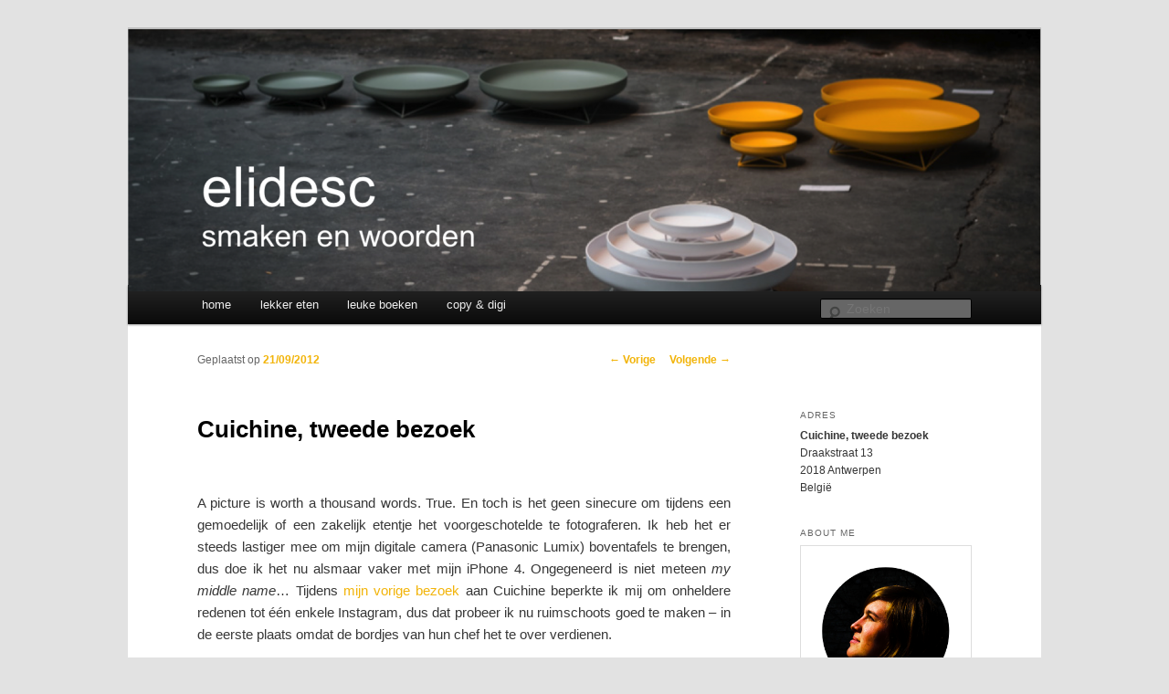

--- FILE ---
content_type: text/html; charset=UTF-8
request_url: https://elidesc.com/restaurant/cuichine-tweede-bezoek/
body_size: 10746
content:
<!DOCTYPE html>
<!--[if IE 6]>
<html id="ie6" lang="nl-BE">
<![endif]-->
<!--[if IE 7]>
<html id="ie7" lang="nl-BE">
<![endif]-->
<!--[if IE 8]>
<html id="ie8" lang="nl-BE">
<![endif]-->
<!--[if !(IE 6) & !(IE 7) & !(IE 8)]><!-->
<html lang="nl-BE">
<!--<![endif]-->
<head>
<meta charset="UTF-8" />
<meta name="viewport" content="width=device-width" />
<title>
Cuichine, tweede bezoek restaurant recensie | elidesc	</title>
<link rel="profile" href="https://gmpg.org/xfn/11" />
<link rel="stylesheet" type="text/css" media="all" href="https://elidesc.com/wp-content/themes/elidesc/style.css" />
<link rel="pingback" href="https://elidesc.com/xmlrpc.php">
<!--[if lt IE 9]>
<script src="https://elidesc.com/wp-content/themes/twentyeleven/js/html5.js" type="text/javascript"></script>
<![endif]-->
<meta name='robots' content='index, follow, max-image-preview:large, max-snippet:-1, max-video-preview:-1' />

	<!-- This site is optimized with the Yoast SEO plugin v26.7 - https://yoast.com/wordpress/plugins/seo/ -->
	<title>Cuichine, tweede bezoek restaurant recensie |</title>
	<link rel="canonical" href="https://elidesc.com/restaurant/cuichine-tweede-bezoek/" />
	<meta property="og:locale" content="nl_BE" />
	<meta property="og:type" content="article" />
	<meta property="og:title" content="Cuichine, tweede bezoek restaurant recensie |" />
	<meta property="og:description" content="A picture is worth a thousand words. True. En toch is het geen sinecure om tijdens een gemoedelijk of een zakelijk etentje het voorgeschotelde te fotograferen. Ik heb het er steeds lastiger mee om mijn digitale camera (Panasonic Lumix) boventafels &hellip; Lees verder &rarr;" />
	<meta property="og:url" content="https://elidesc.com/restaurant/cuichine-tweede-bezoek/" />
	<meta property="og:site_name" content="elidesc" />
	<meta property="article:publisher" content="https://www.facebook.com/elidescblog/" />
	<meta property="article:modified_time" content="2016-01-03T10:57:03+00:00" />
	<meta property="og:image" content="http://elidesc.com/wp-content/uploads/2012/09/Garnalen-met-vijfkruidenpoeder-764x1024.jpg" />
	<meta name="twitter:card" content="summary_large_image" />
	<meta name="twitter:site" content="@elidesc" />
	<meta name="twitter:label1" content="Geschatte leestijd" />
	<meta name="twitter:data1" content="2 minuten" />
	<script type="application/ld+json" class="yoast-schema-graph">{"@context":"https://schema.org","@graph":[{"@type":"WebPage","@id":"https://elidesc.com/restaurant/cuichine-tweede-bezoek/","url":"https://elidesc.com/restaurant/cuichine-tweede-bezoek/","name":"Cuichine, tweede bezoek restaurant recensie |","isPartOf":{"@id":"https://elidesc.com/#website"},"primaryImageOfPage":{"@id":"https://elidesc.com/restaurant/cuichine-tweede-bezoek/#primaryimage"},"image":{"@id":"https://elidesc.com/restaurant/cuichine-tweede-bezoek/#primaryimage"},"thumbnailUrl":"http://elidesc.com/wp-content/uploads/2012/09/Garnalen-met-vijfkruidenpoeder-764x1024.jpg","datePublished":"2012-09-21T19:50:23+00:00","dateModified":"2016-01-03T10:57:03+00:00","breadcrumb":{"@id":"https://elidesc.com/restaurant/cuichine-tweede-bezoek/#breadcrumb"},"inLanguage":"nl-BE","potentialAction":[{"@type":"ReadAction","target":["https://elidesc.com/restaurant/cuichine-tweede-bezoek/"]}]},{"@type":"ImageObject","inLanguage":"nl-BE","@id":"https://elidesc.com/restaurant/cuichine-tweede-bezoek/#primaryimage","url":"http://elidesc.com/wp-content/uploads/2012/09/Garnalen-met-vijfkruidenpoeder-764x1024.jpg","contentUrl":"http://elidesc.com/wp-content/uploads/2012/09/Garnalen-met-vijfkruidenpoeder-764x1024.jpg"},{"@type":"BreadcrumbList","@id":"https://elidesc.com/restaurant/cuichine-tweede-bezoek/#breadcrumb","itemListElement":[{"@type":"ListItem","position":1,"name":"Home","item":"https://elidesc.com/"},{"@type":"ListItem","position":2,"name":"Restaurants","item":"https://elidesc.com/restaurant/"},{"@type":"ListItem","position":3,"name":"Cuichine, tweede bezoek"}]},{"@type":"WebSite","@id":"https://elidesc.com/#website","url":"https://elidesc.com/","name":"elidesc","description":"smaken en woorden","potentialAction":[{"@type":"SearchAction","target":{"@type":"EntryPoint","urlTemplate":"https://elidesc.com/?s={search_term_string}"},"query-input":{"@type":"PropertyValueSpecification","valueRequired":true,"valueName":"search_term_string"}}],"inLanguage":"nl-BE"}]}</script>
	<!-- / Yoast SEO plugin. -->


<link rel="alternate" type="application/rss+xml" title="elidesc &raquo; feed" href="https://elidesc.com/feed/" />
<link rel="alternate" type="application/rss+xml" title="elidesc &raquo; reactiesfeed" href="https://elidesc.com/comments/feed/" />
<link rel="alternate" type="application/rss+xml" title="elidesc &raquo; Cuichine, tweede bezoek reactiesfeed" href="https://elidesc.com/restaurant/cuichine-tweede-bezoek/feed/" />
<link rel="alternate" title="oEmbed (JSON)" type="application/json+oembed" href="https://elidesc.com/wp-json/oembed/1.0/embed?url=https%3A%2F%2Felidesc.com%2Frestaurant%2Fcuichine-tweede-bezoek%2F" />
<link rel="alternate" title="oEmbed (XML)" type="text/xml+oembed" href="https://elidesc.com/wp-json/oembed/1.0/embed?url=https%3A%2F%2Felidesc.com%2Frestaurant%2Fcuichine-tweede-bezoek%2F&#038;format=xml" />
		<!-- This site uses the Google Analytics by MonsterInsights plugin v9.11.1 - Using Analytics tracking - https://www.monsterinsights.com/ -->
		<!-- Opmerking: MonsterInsights is momenteel niet geconfigureerd op deze site. De website eigenaar moet authenticeren met Google Analytics in de MonsterInsights instellingen scherm. -->
					<!-- No tracking code set -->
				<!-- / Google Analytics by MonsterInsights -->
		<style id='wp-img-auto-sizes-contain-inline-css' type='text/css'>
img:is([sizes=auto i],[sizes^="auto," i]){contain-intrinsic-size:3000px 1500px}
/*# sourceURL=wp-img-auto-sizes-contain-inline-css */
</style>
<style id='wp-emoji-styles-inline-css' type='text/css'>

	img.wp-smiley, img.emoji {
		display: inline !important;
		border: none !important;
		box-shadow: none !important;
		height: 1em !important;
		width: 1em !important;
		margin: 0 0.07em !important;
		vertical-align: -0.1em !important;
		background: none !important;
		padding: 0 !important;
	}
/*# sourceURL=wp-emoji-styles-inline-css */
</style>
<link rel='stylesheet' id='wp-block-library-css' href='https://elidesc.com/wp-includes/css/dist/block-library/style.min.css?ver=6.9' type='text/css' media='all' />
<style id='wp-block-library-inline-css' type='text/css'>
/*wp_block_styles_on_demand_placeholder:696cd6954d2a0*/
/*# sourceURL=wp-block-library-inline-css */
</style>
<style id='classic-theme-styles-inline-css' type='text/css'>
/*! This file is auto-generated */
.wp-block-button__link{color:#fff;background-color:#32373c;border-radius:9999px;box-shadow:none;text-decoration:none;padding:calc(.667em + 2px) calc(1.333em + 2px);font-size:1.125em}.wp-block-file__button{background:#32373c;color:#fff;text-decoration:none}
/*# sourceURL=/wp-includes/css/classic-themes.min.css */
</style>
<link rel='stylesheet' id='mediaelement-css' href='https://elidesc.com/wp-includes/js/mediaelement/mediaelementplayer-legacy.min.css?ver=4.2.17' type='text/css' media='all' />
<link rel='stylesheet' id='wp-mediaelement-css' href='https://elidesc.com/wp-includes/js/mediaelement/wp-mediaelement.min.css?ver=6.9' type='text/css' media='all' />
<link rel='stylesheet' id='view_editor_gutenberg_frontend_assets-css' href='https://elidesc.com/wp-content/plugins/wp-views/public/css/views-frontend.css?ver=3.6.21' type='text/css' media='all' />
<style id='view_editor_gutenberg_frontend_assets-inline-css' type='text/css'>
.wpv-sort-list-dropdown.wpv-sort-list-dropdown-style-default > span.wpv-sort-list,.wpv-sort-list-dropdown.wpv-sort-list-dropdown-style-default .wpv-sort-list-item {border-color: #cdcdcd;}.wpv-sort-list-dropdown.wpv-sort-list-dropdown-style-default .wpv-sort-list-item a {color: #444;background-color: #fff;}.wpv-sort-list-dropdown.wpv-sort-list-dropdown-style-default a:hover,.wpv-sort-list-dropdown.wpv-sort-list-dropdown-style-default a:focus {color: #000;background-color: #eee;}.wpv-sort-list-dropdown.wpv-sort-list-dropdown-style-default .wpv-sort-list-item.wpv-sort-list-current a {color: #000;background-color: #eee;}
.wpv-sort-list-dropdown.wpv-sort-list-dropdown-style-default > span.wpv-sort-list,.wpv-sort-list-dropdown.wpv-sort-list-dropdown-style-default .wpv-sort-list-item {border-color: #cdcdcd;}.wpv-sort-list-dropdown.wpv-sort-list-dropdown-style-default .wpv-sort-list-item a {color: #444;background-color: #fff;}.wpv-sort-list-dropdown.wpv-sort-list-dropdown-style-default a:hover,.wpv-sort-list-dropdown.wpv-sort-list-dropdown-style-default a:focus {color: #000;background-color: #eee;}.wpv-sort-list-dropdown.wpv-sort-list-dropdown-style-default .wpv-sort-list-item.wpv-sort-list-current a {color: #000;background-color: #eee;}.wpv-sort-list-dropdown.wpv-sort-list-dropdown-style-grey > span.wpv-sort-list,.wpv-sort-list-dropdown.wpv-sort-list-dropdown-style-grey .wpv-sort-list-item {border-color: #cdcdcd;}.wpv-sort-list-dropdown.wpv-sort-list-dropdown-style-grey .wpv-sort-list-item a {color: #444;background-color: #eeeeee;}.wpv-sort-list-dropdown.wpv-sort-list-dropdown-style-grey a:hover,.wpv-sort-list-dropdown.wpv-sort-list-dropdown-style-grey a:focus {color: #000;background-color: #e5e5e5;}.wpv-sort-list-dropdown.wpv-sort-list-dropdown-style-grey .wpv-sort-list-item.wpv-sort-list-current a {color: #000;background-color: #e5e5e5;}
.wpv-sort-list-dropdown.wpv-sort-list-dropdown-style-default > span.wpv-sort-list,.wpv-sort-list-dropdown.wpv-sort-list-dropdown-style-default .wpv-sort-list-item {border-color: #cdcdcd;}.wpv-sort-list-dropdown.wpv-sort-list-dropdown-style-default .wpv-sort-list-item a {color: #444;background-color: #fff;}.wpv-sort-list-dropdown.wpv-sort-list-dropdown-style-default a:hover,.wpv-sort-list-dropdown.wpv-sort-list-dropdown-style-default a:focus {color: #000;background-color: #eee;}.wpv-sort-list-dropdown.wpv-sort-list-dropdown-style-default .wpv-sort-list-item.wpv-sort-list-current a {color: #000;background-color: #eee;}.wpv-sort-list-dropdown.wpv-sort-list-dropdown-style-grey > span.wpv-sort-list,.wpv-sort-list-dropdown.wpv-sort-list-dropdown-style-grey .wpv-sort-list-item {border-color: #cdcdcd;}.wpv-sort-list-dropdown.wpv-sort-list-dropdown-style-grey .wpv-sort-list-item a {color: #444;background-color: #eeeeee;}.wpv-sort-list-dropdown.wpv-sort-list-dropdown-style-grey a:hover,.wpv-sort-list-dropdown.wpv-sort-list-dropdown-style-grey a:focus {color: #000;background-color: #e5e5e5;}.wpv-sort-list-dropdown.wpv-sort-list-dropdown-style-grey .wpv-sort-list-item.wpv-sort-list-current a {color: #000;background-color: #e5e5e5;}.wpv-sort-list-dropdown.wpv-sort-list-dropdown-style-blue > span.wpv-sort-list,.wpv-sort-list-dropdown.wpv-sort-list-dropdown-style-blue .wpv-sort-list-item {border-color: #0099cc;}.wpv-sort-list-dropdown.wpv-sort-list-dropdown-style-blue .wpv-sort-list-item a {color: #444;background-color: #cbddeb;}.wpv-sort-list-dropdown.wpv-sort-list-dropdown-style-blue a:hover,.wpv-sort-list-dropdown.wpv-sort-list-dropdown-style-blue a:focus {color: #000;background-color: #95bedd;}.wpv-sort-list-dropdown.wpv-sort-list-dropdown-style-blue .wpv-sort-list-item.wpv-sort-list-current a {color: #000;background-color: #95bedd;}
/*# sourceURL=view_editor_gutenberg_frontend_assets-inline-css */
</style>
<link rel='stylesheet' id='bol.css-css' href='https://elidesc.com/wp-content/plugins/bolcom-partnerprogramma-wordpress-plugin/resources/css/bol.css?ver=6.9' type='text/css' media='all' />
<link rel='stylesheet' id='twentyeleven-block-style-css' href='https://elidesc.com/wp-content/themes/twentyeleven/blocks.css?ver=20240703' type='text/css' media='all' />
<link rel='stylesheet' id='toolset_bootstrap_styles-css' href='https://elidesc.com/wp-content/plugins/wp-views/vendor/toolset/toolset-common/res/lib/bootstrap3/css/bootstrap.css?ver=4.5.0' type='text/css' media='screen' />
<link rel='stylesheet' id='toolset-common-css' href='https://elidesc.com/wp-content/plugins/wp-views/vendor/toolset/toolset-common/res/css/toolset-common.css?ver=4.5.0' type='text/css' media='screen' />
<link rel='stylesheet' id='dashicons-css' href='https://elidesc.com/wp-includes/css/dashicons.min.css?ver=6.9' type='text/css' media='all' />
<link rel='stylesheet' id='toolset-select2-css-css' href='https://elidesc.com/wp-content/plugins/wp-views/vendor/toolset/toolset-common/res/lib/select2/select2.css?ver=6.9' type='text/css' media='screen' />
<script type="text/javascript" src="https://elidesc.com/wp-content/plugins/cred-frontend-editor/vendor/toolset/common-es/public/toolset-common-es-frontend.js?ver=175000" id="toolset-common-es-frontend-js"></script>
<script type="text/javascript" src="https://elidesc.com/wp-includes/js/jquery/jquery.min.js?ver=3.7.1" id="jquery-core-js"></script>
<script type="text/javascript" src="https://elidesc.com/wp-includes/js/jquery/jquery-migrate.min.js?ver=3.4.1" id="jquery-migrate-js"></script>
<script type="text/javascript" src="https://elidesc.com/wp-content/plugins/bolcom-partnerprogramma-wordpress-plugin/resources/js/bol-partner-frontend.js?ver=6.9" id="bol-frontend-script-js"></script>
<script type="text/javascript" src="https://elidesc.com/wp-content/plugins/related-posts-thumbnails/assets/js/front.min.js?ver=4.3.1" id="rpt_front_style-js"></script>
<script type="text/javascript" src="https://elidesc.com/wp-content/plugins/related-posts-thumbnails/assets/js/lazy-load.js?ver=4.3.1" id="rpt-lazy-load-js"></script>
<link rel="https://api.w.org/" href="https://elidesc.com/wp-json/" /><link rel="EditURI" type="application/rsd+xml" title="RSD" href="https://elidesc.com/xmlrpc.php?rsd" />
<meta name="generator" content="WordPress 6.9" />
<link rel='shortlink' href='https://elidesc.com/?p=13601' />
<script type="text/javascript">var bol_partner_plugin_base = "https://elidesc.com/wp-content/plugins/bolcom-partnerprogramma-wordpress-plugin";</script><script type="text/javascript">    var bol_partner_plugin_base = "https://elidesc.com/wp-content/plugins/bolcom-partnerprogramma-wordpress-plugin";</script>        <style>
            #related_posts_thumbnails li {
                border-right: 1px solid #DDDDDD;
                background-color: #FFFFFF            }

            #related_posts_thumbnails li:hover {
                background-color: #EEEEEF;
            }

            .relpost_content {
                font-size: 12px;
                color: #333333;
            }

            .relpost-block-single {
                background-color: #FFFFFF;
                border-right: 1px solid #DDDDDD;
                border-left: 1px solid #DDDDDD;
                margin-right: -1px;
            }

            .relpost-block-single:hover {
                background-color: #EEEEEF;
            }
        </style>

        <style type="text/css">
ul.scfw_16px li, ul.scfw_24px li, ul.scfw_32px li, ul.scfw_16px li a, ul.scfw_24px li a, ul.scfw_32px li a {
	display:inline !important;
	float:none !important;
	border:0 !important;
	background:transparent none !important;
	margin:0 !important;
	padding:0 !important;
}
ul.scfw_16px li {
	margin:0 2px 0 0 !important;
}
ul.scfw_24px li {
	margin:0 3px 0 0 !important;
}
ul.scfw_32px li {
	margin:0 5px 0 0 !important;
}
ul.scfw_text_img li:before, ul.scfw_16px li:before, ul.scfw_24px li:before, ul.scfw_32px li:before {
	content:none !important;
}
.scfw img {
	float:none !important;
}
</style>	
		<style>
		/* Link color */
		a,
		#site-title a:focus,
		#site-title a:hover,
		#site-title a:active,
		.entry-title a:hover,
		.entry-title a:focus,
		.entry-title a:active,
		.widget_twentyeleven_ephemera .comments-link a:hover,
		section.recent-posts .other-recent-posts a[rel="bookmark"]:hover,
		section.recent-posts .other-recent-posts .comments-link a:hover,
		.format-image footer.entry-meta a:hover,
		#site-generator a:hover {
			color: #f2b409;
		}
		section.recent-posts .other-recent-posts .comments-link a:hover {
			border-color: #f2b409;
		}
		article.feature-image.small .entry-summary p a:hover,
		.entry-header .comments-link a:hover,
		.entry-header .comments-link a:focus,
		.entry-header .comments-link a:active,
		.feature-slider a.active {
			background-color: #f2b409;
		}
	</style>
	 <script> window.addEventListener("load",function(){ var c={script:false,link:false}; function ls(s) { if(!['script','link'].includes(s)||c[s]){return;}c[s]=true; var d=document,f=d.getElementsByTagName(s)[0],j=d.createElement(s); if(s==='script'){j.async=true;j.src='https://elidesc.com/wp-content/plugins/wp-views/vendor/toolset/blocks/public/js/frontend.js?v=1.6.17';}else{ j.rel='stylesheet';j.href='https://elidesc.com/wp-content/plugins/wp-views/vendor/toolset/blocks/public/css/style.css?v=1.6.17';} f.parentNode.insertBefore(j, f); }; function ex(){ls('script');ls('link')} window.addEventListener("scroll", ex, {once: true}); if (('IntersectionObserver' in window) && ('IntersectionObserverEntry' in window) && ('intersectionRatio' in window.IntersectionObserverEntry.prototype)) { var i = 0, fb = document.querySelectorAll("[class^='tb-']"), o = new IntersectionObserver(es => { es.forEach(e => { o.unobserve(e.target); if (e.intersectionRatio > 0) { ex();o.disconnect();}else{ i++;if(fb.length>i){o.observe(fb[i])}} }) }); if (fb.length) { o.observe(fb[i]) } } }) </script>
	<noscript>
		<link rel="stylesheet" href="https://elidesc.com/wp-content/plugins/wp-views/vendor/toolset/blocks/public/css/style.css">
	</noscript>		<style type="text/css" id="twentyeleven-header-css">
				#site-title,
		#site-description {
			position: absolute;
			clip-path: inset(50%);
		}
				</style>
		</head>

<body class="wp-singular restaurant-template-default single single-restaurant postid-13601 wp-embed-responsive wp-theme-twentyeleven wp-child-theme-elidesc single-author singular two-column right-sidebar">
<div class="skip-link"><a class="assistive-text" href="#content">Spring naar de primaire inhoud</a></div><div id="page" class="hfeed">
	<header id="branding" role="banner">
			<hgroup>
				<h1 id="site-title"><span><a href="https://elidesc.com/" rel="home">elidesc</a></span></h1>
				<h2 id="site-description">smaken en woorden</h2>
			</hgroup>

						<a href="https://elidesc.com/">
									<img src="https://elidesc.com/wp-content/uploads/2014/01/cropped-smaken-en-woorden.png" width="1000" height="287" alt="elidesc" />
							</a>
			
						<div class="only-search with-image">
					<form method="get" id="searchform" action="https://elidesc.com/">
		<label for="s" class="assistive-text">Zoeken</label>
		<input type="text" class="field" name="s" id="s" placeholder="Zoeken" />
		<input type="submit" class="submit" name="submit" id="searchsubmit" value="Zoeken" />
	</form>
			</div>
				
			<nav id="access" role="navigation">
				<h3 class="assistive-text">Hoofdmenu</h3>
								<div class="skip-link"><a class="assistive-text" href="#content">Spring naar de primaire inhoud</a></div>
												<div class="menu-elidesc-container"><ul id="menu-elidesc" class="menu"><li id="menu-item-16535" class="menu-item menu-item-type-custom menu-item-object-custom menu-item-home menu-item-16535"><a href="https://elidesc.com">home</a></li>
<li id="menu-item-27034" class="menu-item menu-item-type-post_type menu-item-object-page menu-item-27034"><a href="https://elidesc.com/lekker-eten/">lekker eten</a></li>
<li id="menu-item-16530" class="menu-item menu-item-type-post_type menu-item-object-page menu-item-16530"><a href="https://elidesc.com/leuke-boeken/">leuke boeken</a></li>
<li id="menu-item-21162" class="menu-item menu-item-type-post_type menu-item-object-page menu-item-21162"><a href="https://elidesc.com/copy-en-digi/">copy &#038; digi</a></li>
</ul></div>			</nav><!-- #access -->
	</header><!-- #branding -->


	<div id="main">

		<div id="primary">
			<div id="content" role="main">

				
					<nav id="nav-single">
						<h3 class="assistive-text">Berichtnavigatie</h3>
						<span class="nav-previous"><a href="https://elidesc.com/restaurant/de-kuiper/" rel="prev"><span class="meta-nav">&larr;</span> Vorige</a></span>
						<span class="nav-next"><a href="https://elidesc.com/restaurant/lollapalooza/" rel="next">Volgende <span class="meta-nav">&rarr;</span></a></span>
					</nav><!-- #nav-single -->

					
<article id="post-13601" class="post-13601 restaurant type-restaurant status-publish hentry">
	<header class="entry-header">
		<h1 class="entry-title">Cuichine, tweede bezoek</h1>

				<div class="entry-meta">
			<span class="sep">Geplaatst op </span><a href="https://elidesc.com/restaurant/cuichine-tweede-bezoek/" title="19:50" rel="bookmark"><time class="entry-date" datetime="2012-09-21T19:50:23+02:00">21/09/2012</time></a><span class="by-author"> <span class="sep"> door </span> <span class="author vcard"><a class="url fn n" href="https://elidesc.com/author/elidesc/" title="Alle berichten tonen van elidesc" rel="author">elidesc</a></span></span>		</div><!-- .entry-meta -->
			</header><!-- .entry-header -->

	<div class="entry-content">
		<p>A picture is worth a thousand words. True. En toch is het geen sinecure om tijdens een gemoedelijk of een zakelijk etentje het voorgeschotelde te fotograferen. Ik heb het er steeds lastiger mee om mijn digitale camera (Panasonic Lumix) boventafels te brengen, dus doe ik het nu alsmaar vaker met mijn iPhone 4. Ongegeneerd is niet meteen <em>my middle name</em>&#8230; Tijdens <a title="Cuichine, Berchem" href="https://elidesc.com/2011/11/25/cuichine/" target="_blank">mijn vorige bezoek</a> aan Cuichine beperkte ik mij om onheldere redenen tot één enkele Instagram, dus dat probeer ik nu ruimschoots goed te maken &#8211; in de eerste plaats omdat de bordjes van hun chef het te over verdienen.</p>
<p>Eén van de eerste dagen na hun verlof moeten de klanten hun weg naar de hedendaagse Chinese keuken blijkbaar opnieuw vinden, want voor de lunch tekenen slechts 4 couverts present. En toch presenteert de uitbater enthousiast het lunchmenu (€ 18): garnalen met vijfkruidenpoeder en zwartpootkip met gembertapenade. Bijna laat ik mij nog verleiden door de gestoomde rog als suggestie, maar ik volg uiteindelijk toch het budgetvriendelijke menuvoorstel &#8211; al is de prijs sinds mijn vorige bezoek met € 2 gestegen.</p>
<p>Als opwarmertjes verschijnen nog altijd de verrukkelijke edamame sojabonen en kroepoek met een soort kruidenmayonaise op tafel. Aperitiefgewijs komt daar een biologische cava bij, zo troebel (vermoedelijk een foute term) dat het bijna een biertje lijkt. Echt top!</p>
<p style="text-align: center;"><a href="https://elidesc.com/wp-content/uploads/2012/09/Garnalen-met-vijfkruidenpoeder.jpg"><img fetchpriority="high" decoding="async" class="aligncenter wp-image-13605" title="Garnalen met vijfkruidenpoeder" src="https://elidesc.com/wp-content/uploads/2012/09/Garnalen-met-vijfkruidenpoeder-764x1024.jpg" alt="" width="280" height="375" srcset="https://elidesc.com/wp-content/uploads/2012/09/Garnalen-met-vijfkruidenpoeder-764x1024.jpg 764w, https://elidesc.com/wp-content/uploads/2012/09/Garnalen-met-vijfkruidenpoeder-224x300.jpg 224w, https://elidesc.com/wp-content/uploads/2012/09/Garnalen-met-vijfkruidenpoeder.jpg 968w" sizes="(max-width: 280px) 100vw, 280px" /></a></p>
<p>Voor het voorgerecht gaan we vlijtig aan de slag met stokjes. Na een iets te langgerokken gevecht met de grof gesneden brunoise van ui en paprika zoek ik toch mijn toevlucht tot de lepel die eveneens tot het gereedschap voor deze gang behoort. Een fris gerechtje met drie sappige garnalen en de lichtheid die je van een voorgerecht verwacht.</p>
<p style="text-align: center;"><a href="https://elidesc.com/wp-content/uploads/2012/09/Zwartpootkip.jpg"><img decoding="async" class="aligncenter wp-image-13604" title="Zwartpootkip" src="https://elidesc.com/wp-content/uploads/2012/09/Zwartpootkip-1024x764.jpg" alt="" width="350" height="261" srcset="https://elidesc.com/wp-content/uploads/2012/09/Zwartpootkip-1024x764.jpg 1024w, https://elidesc.com/wp-content/uploads/2012/09/Zwartpootkip-300x224.jpg 300w, https://elidesc.com/wp-content/uploads/2012/09/Zwartpootkip-401x300.jpg 401w, https://elidesc.com/wp-content/uploads/2012/09/Zwartpootkip.jpg 1296w" sizes="(max-width: 350px) 100vw, 350px" /></a></p>
<p>Daarna volgt de zwartpootkip met een gembertapenade, gewokte choy sum (familie van paksoi, gevraagd aan de Twitteraccount <a title="Cuichine op Twitter" href="https://twitter.com/cuichine13" target="_blank">@cuichine13</a> zelf) en gestoomde rijst. In eerste instantie lijkt de tapenade nogal veel door de specifieke smaak van gember; desalniettemin merk ik dat ik toch nog behoorlijk wat uit het extra potje op mijn malse kip smeer. Zwartpootkip zie je trouwens tegenwoordig op menig menukaart opduiken. Qua achtergrondinfo moet dit pluimveeras toch nog de duimen leggen voor de Mechelse koekoek en de <em>poulet de Bresse</em>, want een Google search brengt weinig op. Wat de wijn betreft volgen we ook: een Oostenrijkse Veltliner in de witte rayon en een Portugese rode.</p>
<p style="text-align: center;"><a href="https://elidesc.com/wp-content/uploads/2012/09/Thee.jpg"><img decoding="async" class="aligncenter wp-image-13606" title="Thee" src="https://elidesc.com/wp-content/uploads/2012/09/Thee-764x1024.jpg" alt="" width="280" height="375" srcset="https://elidesc.com/wp-content/uploads/2012/09/Thee-764x1024.jpg 764w, https://elidesc.com/wp-content/uploads/2012/09/Thee-224x300.jpg 224w, https://elidesc.com/wp-content/uploads/2012/09/Thee.jpg 968w" sizes="(max-width: 280px) 100vw, 280px" /></a></p>
<p>Aflsuiten doe ik met jasmijnthee uit zo&#8217;n stijlvolle, zwarte, zware theepot. Daarbij komen uiterst uitmuntende gemberkoekjes die mij zowaar even in de huid van een <em>cookie monster</em> dwingen. Ik pik meteen tevens de <em>fortune cookie </em>in met daarin een frase die zo danig veel indrukte maakte dat ik ze al terug vergeten ben.</p>
<p>Cuichine verdient zonder twijfel zijn 13/20 bij GaultMillau. De vaak gemaakte vergelijking met <a title="Lam &amp; Yin" href="https://elidesc.com/2012/08/13/lam-yin/" target="_blank">Lam &amp; Yin</a> ben ik ondertussen proefondervindelijk gaan checken. De vergelijking klopt; de grote plus van Cuichine blijft echter dat je daar nog behoorlijk last-minute terecht kunt. Mijn voornemen om ooit te komen voor het “Pekingeend all the way” menu blijf ik herhalen.</p>
<p>Meer lezen over Cuichine?<br />
<a title="Cuichine 1" href="https://elidesc.com/2011/11/25/cuichine/" target="_blank">Mijn eerste lunch.</a><br />
<a title="Cuichine 3" href="https://elidesc.com/2013/01/07/cuichine-wederom/" target="_blank">Mijn derde lunch.</a></p>
			</div><!-- .entry-content -->

	<footer class="entry-meta">
		Dit bericht werd geplaatst in  en getagd <a href="https://elidesc.com/tag/food/" rel="tag">food</a>, <a href="https://elidesc.com/tag/resto/" rel="tag">resto</a> door <a href="https://elidesc.com/author/elidesc/">elidesc</a>. Bookmark de <a href="https://elidesc.com/restaurant/cuichine-tweede-bezoek/" title="Permalink om Cuichine, tweede bezoek" rel="bookmark"> permalink </a>.		
			</footer><!-- .entry-meta -->
</article><!-- #post-13601 -->

						<div id="comments">
	
	
	
		<div id="respond" class="comment-respond">
		<h3 id="reply-title" class="comment-reply-title">Een reactie achterlaten <small><a rel="nofollow" id="cancel-comment-reply-link" href="/restaurant/cuichine-tweede-bezoek/#respond" style="display:none;">Reactie annuleren</a></small></h3><p class="must-log-in">Je moet <a href="https://elidesc.com/wp-login.php?redirect_to=https%3A%2F%2Felidesc.com%2Frestaurant%2Fcuichine-tweede-bezoek%2F">inloggen</a> om een reactie te kunnen plaatsen.</p>	</div><!-- #respond -->
	
</div><!-- #comments -->

				
			</div><!-- #content -->
		</div><!-- #primary -->
        
		<div id="secondary" class="widget-area" role="complementary">
        
        
        <br/><br/><br/>
        <aside id="resto-details" class="widget widget_resto-details">		<h3 class="widget-title">Adres</h3>
			 <strong>Cuichine, tweede bezoek</strong><br/>
            Draakstraat 13 <br/>
            2018		
                Antwerpen<br/>	
                      België	
		</aside>
        
        
        
        
        
			<aside id="media_image-2" class="widget widget_media_image"><h3 class="widget-title">about me</h3><a href="https://elidesc.com/about/"><img width="309" height="282" src="https://elidesc.com/wp-content/uploads/2014/01/Screen-Shot-2014-01-11-at-21.13.122.png" class="image wp-image-21168 aligncenter attachment-331x302 size-331x302" alt="" style="max-width: 100%; height: auto;" decoding="async" loading="lazy" srcset="https://elidesc.com/wp-content/uploads/2014/01/Screen-Shot-2014-01-11-at-21.13.122.png 309w, https://elidesc.com/wp-content/uploads/2014/01/Screen-Shot-2014-01-11-at-21.13.122-300x273.png 300w" sizes="auto, (max-width: 309px) 100vw, 309px" /></a></aside>
		<aside id="recent-posts-2" class="widget widget_recent_entries">
		<h3 class="widget-title">Meest recent</h3>
		<ul>
											<li>
					<a href="https://elidesc.com/2022/02/24/pauze-voor-even-of-altijd/">Pauze, voor even of altijd…</a>
									</li>
											<li>
					<a href="https://elidesc.com/restaurant/bar-bristol/">Bar Bristol</a>
									</li>
											<li>
					<a href="https://elidesc.com/restaurant/ferri/">Ferri</a>
									</li>
											<li>
					<a href="https://elidesc.com/restaurant/auberge-du-vert-mont/">Auberge du Vert Mont</a>
									</li>
											<li>
					<a href="https://elidesc.com/restaurant/taco-santo/">Taco Santo</a>
									</li>
											<li>
					<a href="https://elidesc.com/restaurant/album/">Album</a>
									</li>
											<li>
					<a href="https://elidesc.com/restaurant/bar-bask/">Bar Bask</a>
									</li>
											<li>
					<a href="https://elidesc.com/restaurant/superkelly/">Superkelly</a>
									</li>
											<li>
					<a href="https://elidesc.com/restaurant/lilys-noodle-house/">Lily&#8217;s Noodle House</a>
									</li>
											<li>
					<a href="https://elidesc.com/restaurant/babu-bunners/">Babu Bunners</a>
									</li>
					</ul>

		</aside><aside id="media_image-3" class="widget widget_media_image"><img width="1000" height="2000" src="https://elidesc.com/wp-content/uploads/2015/03/elise-tag-portrait.jpg" class="image wp-image-24618 alignnone attachment-full size-full" alt="" style="max-width: 100%; height: auto;" decoding="async" loading="lazy" srcset="https://elidesc.com/wp-content/uploads/2015/03/elise-tag-portrait.jpg 1000w, https://elidesc.com/wp-content/uploads/2015/03/elise-tag-portrait-150x300.jpg 150w, https://elidesc.com/wp-content/uploads/2015/03/elise-tag-portrait-292x584.jpg 292w" sizes="auto, (max-width: 1000px) 100vw, 1000px" /></aside>		</div><!-- #secondary .widget-area -->
<!-- #resto .widget-area -->
	</div><!-- #main -->

	<footer id="colophon">

			

			<div id="site-generator">
												<a href="https://wordpress.org/" class="imprint" title="Semantic Personal Publishing Platform">
					Met trots aangedreven door WordPress				</a>
			</div>
	</footer><!-- #colophon -->
</div><!-- #page -->

<script type="speculationrules">
{"prefetch":[{"source":"document","where":{"and":[{"href_matches":"/*"},{"not":{"href_matches":["/wp-*.php","/wp-admin/*","/wp-content/uploads/*","/wp-content/*","/wp-content/plugins/*","/wp-content/themes/elidesc/*","/wp-content/themes/twentyeleven/*","/*\\?(.+)"]}},{"not":{"selector_matches":"a[rel~=\"nofollow\"]"}},{"not":{"selector_matches":".no-prefetch, .no-prefetch a"}}]},"eagerness":"conservative"}]}
</script>
<script type="text/javascript" src="https://elidesc.com/wp-includes/js/comment-reply.min.js?ver=6.9" id="comment-reply-js" async="async" data-wp-strategy="async" fetchpriority="low"></script>
<script type="text/javascript" src="https://elidesc.com/wp-content/themes/elidesc/scripts/script.js?ver=6.9" id="elidesc-script-js"></script>
<script type="text/javascript" src="https://elidesc.com/wp-content/plugins/wp-views/vendor/toolset/toolset-common/res/lib/bootstrap3/js/bootstrap.min.js?ver=3.3.7" id="toolset_bootstrap-js"></script>
<script type="text/javascript" src="https://elidesc.com/wp-content/plugins/layouts/resources/js/ddl-tabs-cell-frontend.js?ver=2.6.17" id="ddl-tabs-scripts-js"></script>
<script type="text/javascript" src="https://elidesc.com/wp-includes/js/jquery/ui/core.min.js?ver=1.13.3" id="jquery-ui-core-js"></script>
<script type="text/javascript" src="https://elidesc.com/wp-includes/js/jquery/ui/datepicker.min.js?ver=1.13.3" id="jquery-ui-datepicker-js"></script>
<script type="text/javascript" id="jquery-ui-datepicker-js-after">
/* <![CDATA[ */
jQuery(function(jQuery){jQuery.datepicker.setDefaults({"closeText":"Sluiten","currentText":"Vandaag","monthNames":["januari","februari","maart","april","mei","juni","juli","augustus","september","oktober","november","december"],"monthNamesShort":["jan","feb","mrt","apr","mei","jun","jul","aug","sep","okt","nov","dec"],"nextText":"Volgende","prevText":"Vorige","dayNames":["zondag","maandag","dinsdag","woensdag","donderdag","vrijdag","zaterdag"],"dayNamesShort":["zo","ma","di","wo","do","vr","za"],"dayNamesMin":["Z","M","D","W","D","V","Z"],"dateFormat":"dd/mm/yy","firstDay":1,"isRTL":false});});
//# sourceURL=jquery-ui-datepicker-js-after
/* ]]> */
</script>
<script type="text/javascript" src="https://elidesc.com/wp-includes/js/underscore.min.js?ver=1.13.7" id="underscore-js"></script>
<script type="text/javascript" src="https://elidesc.com/wp-includes/js/jquery/suggest.min.js?ver=1.1-20110113" id="suggest-js"></script>
<script type="text/javascript" src="https://elidesc.com/wp-content/plugins/wp-views/vendor/toolset/toolset-common/toolset-forms/js/main.js?ver=4.5.0" id="wptoolset-forms-js"></script>
<script type="text/javascript" id="wptoolset-field-date-js-extra">
/* <![CDATA[ */
var wptDateData = {"buttonImage":"https://elidesc.com/wp-content/plugins/wp-views/vendor/toolset/toolset-common/toolset-forms/images/calendar.gif","buttonText":"Select date","dateFormat":"dd/mm/yy","dateFormatPhp":"d/m/Y","dateFormatNote":"Input format: d/m/Y","yearMin":"1583","yearMax":"3000","ajaxurl":"https://elidesc.com/wp-admin/admin-ajax.php","readonly":"This is a read-only date input","readonly_image":"https://elidesc.com/wp-content/plugins/wp-views/vendor/toolset/toolset-common/toolset-forms/images/calendar-readonly.gif","datepicker_style_url":"https://elidesc.com/wp-content/plugins/wp-views/vendor/toolset/toolset-common/toolset-forms/css/wpt-jquery-ui/jquery-ui-1.11.4.custom.css"};
//# sourceURL=wptoolset-field-date-js-extra
/* ]]> */
</script>
<script type="text/javascript" src="https://elidesc.com/wp-content/plugins/wp-views/vendor/toolset/toolset-common/toolset-forms/js/date.js?ver=4.5.0" id="wptoolset-field-date-js"></script>
<script id="wp-emoji-settings" type="application/json">
{"baseUrl":"https://s.w.org/images/core/emoji/17.0.2/72x72/","ext":".png","svgUrl":"https://s.w.org/images/core/emoji/17.0.2/svg/","svgExt":".svg","source":{"concatemoji":"https://elidesc.com/wp-includes/js/wp-emoji-release.min.js?ver=6.9"}}
</script>
<script type="module">
/* <![CDATA[ */
/*! This file is auto-generated */
const a=JSON.parse(document.getElementById("wp-emoji-settings").textContent),o=(window._wpemojiSettings=a,"wpEmojiSettingsSupports"),s=["flag","emoji"];function i(e){try{var t={supportTests:e,timestamp:(new Date).valueOf()};sessionStorage.setItem(o,JSON.stringify(t))}catch(e){}}function c(e,t,n){e.clearRect(0,0,e.canvas.width,e.canvas.height),e.fillText(t,0,0);t=new Uint32Array(e.getImageData(0,0,e.canvas.width,e.canvas.height).data);e.clearRect(0,0,e.canvas.width,e.canvas.height),e.fillText(n,0,0);const a=new Uint32Array(e.getImageData(0,0,e.canvas.width,e.canvas.height).data);return t.every((e,t)=>e===a[t])}function p(e,t){e.clearRect(0,0,e.canvas.width,e.canvas.height),e.fillText(t,0,0);var n=e.getImageData(16,16,1,1);for(let e=0;e<n.data.length;e++)if(0!==n.data[e])return!1;return!0}function u(e,t,n,a){switch(t){case"flag":return n(e,"\ud83c\udff3\ufe0f\u200d\u26a7\ufe0f","\ud83c\udff3\ufe0f\u200b\u26a7\ufe0f")?!1:!n(e,"\ud83c\udde8\ud83c\uddf6","\ud83c\udde8\u200b\ud83c\uddf6")&&!n(e,"\ud83c\udff4\udb40\udc67\udb40\udc62\udb40\udc65\udb40\udc6e\udb40\udc67\udb40\udc7f","\ud83c\udff4\u200b\udb40\udc67\u200b\udb40\udc62\u200b\udb40\udc65\u200b\udb40\udc6e\u200b\udb40\udc67\u200b\udb40\udc7f");case"emoji":return!a(e,"\ud83e\u1fac8")}return!1}function f(e,t,n,a){let r;const o=(r="undefined"!=typeof WorkerGlobalScope&&self instanceof WorkerGlobalScope?new OffscreenCanvas(300,150):document.createElement("canvas")).getContext("2d",{willReadFrequently:!0}),s=(o.textBaseline="top",o.font="600 32px Arial",{});return e.forEach(e=>{s[e]=t(o,e,n,a)}),s}function r(e){var t=document.createElement("script");t.src=e,t.defer=!0,document.head.appendChild(t)}a.supports={everything:!0,everythingExceptFlag:!0},new Promise(t=>{let n=function(){try{var e=JSON.parse(sessionStorage.getItem(o));if("object"==typeof e&&"number"==typeof e.timestamp&&(new Date).valueOf()<e.timestamp+604800&&"object"==typeof e.supportTests)return e.supportTests}catch(e){}return null}();if(!n){if("undefined"!=typeof Worker&&"undefined"!=typeof OffscreenCanvas&&"undefined"!=typeof URL&&URL.createObjectURL&&"undefined"!=typeof Blob)try{var e="postMessage("+f.toString()+"("+[JSON.stringify(s),u.toString(),c.toString(),p.toString()].join(",")+"));",a=new Blob([e],{type:"text/javascript"});const r=new Worker(URL.createObjectURL(a),{name:"wpTestEmojiSupports"});return void(r.onmessage=e=>{i(n=e.data),r.terminate(),t(n)})}catch(e){}i(n=f(s,u,c,p))}t(n)}).then(e=>{for(const n in e)a.supports[n]=e[n],a.supports.everything=a.supports.everything&&a.supports[n],"flag"!==n&&(a.supports.everythingExceptFlag=a.supports.everythingExceptFlag&&a.supports[n]);var t;a.supports.everythingExceptFlag=a.supports.everythingExceptFlag&&!a.supports.flag,a.supports.everything||((t=a.source||{}).concatemoji?r(t.concatemoji):t.wpemoji&&t.twemoji&&(r(t.twemoji),r(t.wpemoji)))});
//# sourceURL=https://elidesc.com/wp-includes/js/wp-emoji-loader.min.js
/* ]]> */
</script>

<script defer src="https://static.cloudflareinsights.com/beacon.min.js/vcd15cbe7772f49c399c6a5babf22c1241717689176015" integrity="sha512-ZpsOmlRQV6y907TI0dKBHq9Md29nnaEIPlkf84rnaERnq6zvWvPUqr2ft8M1aS28oN72PdrCzSjY4U6VaAw1EQ==" data-cf-beacon='{"version":"2024.11.0","token":"62c41ab88ec444eeae04e62675b3cab0","r":1,"server_timing":{"name":{"cfCacheStatus":true,"cfEdge":true,"cfExtPri":true,"cfL4":true,"cfOrigin":true,"cfSpeedBrain":true},"location_startswith":null}}' crossorigin="anonymous"></script>
</body>
</html>
<!-- #resto -->
<!-- Dynamic page generated in 0.587 seconds. -->
<!-- Cached page generated by WP-Super-Cache on 2026-01-18 13:48:21 -->

<!-- super cache -->